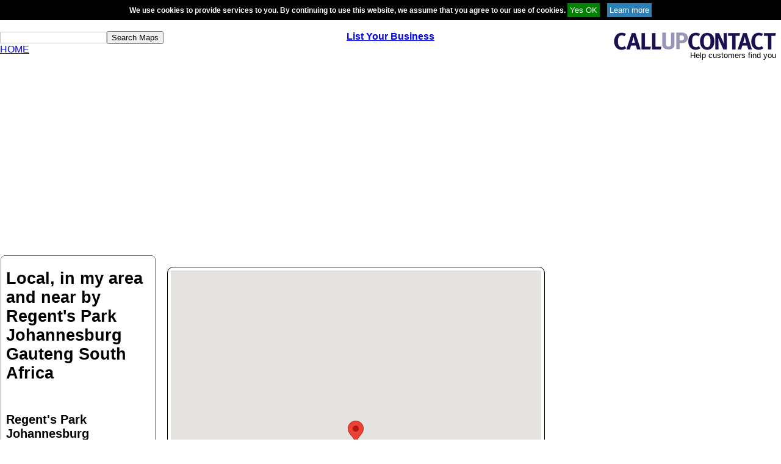

--- FILE ---
content_type: text/html; charset=utf-8
request_url: https://www.google.com/recaptcha/api2/aframe
body_size: 266
content:
<!DOCTYPE HTML><html><head><meta http-equiv="content-type" content="text/html; charset=UTF-8"></head><body><script nonce="1qlU3m2yaNGX0IGNyqyqlg">/** Anti-fraud and anti-abuse applications only. See google.com/recaptcha */ try{var clients={'sodar':'https://pagead2.googlesyndication.com/pagead/sodar?'};window.addEventListener("message",function(a){try{if(a.source===window.parent){var b=JSON.parse(a.data);var c=clients[b['id']];if(c){var d=document.createElement('img');d.src=c+b['params']+'&rc='+(localStorage.getItem("rc::a")?sessionStorage.getItem("rc::b"):"");window.document.body.appendChild(d);sessionStorage.setItem("rc::e",parseInt(sessionStorage.getItem("rc::e")||0)+1);localStorage.setItem("rc::h",'1769116142761');}}}catch(b){}});window.parent.postMessage("_grecaptcha_ready", "*");}catch(b){}</script></body></html>